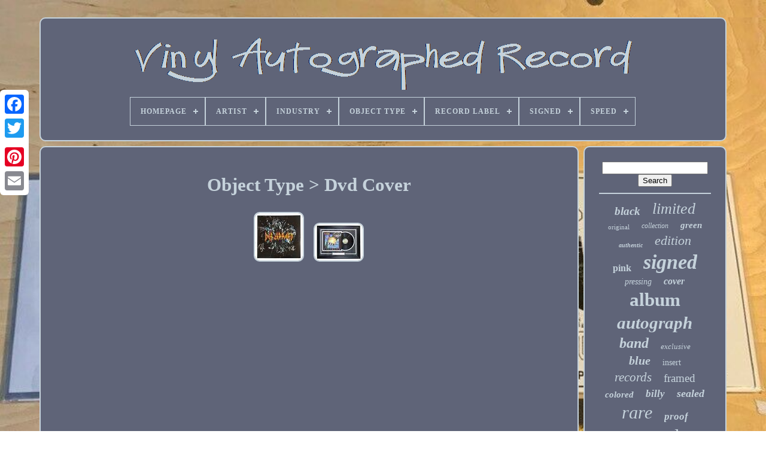

--- FILE ---
content_type: text/html; charset=UTF-8
request_url: https://vinylautographedrecord.com/en/object_type/dvd_cover.php
body_size: 3833
content:

  <!doctype html>


 
<html> 	



<head> 
	
 		

	 

<title>  
Object Type > Dvd Cover  </title>
 	
		 	

<link	type="image/png" rel="icon"  href="https://vinylautographedrecord.com/favicon.png">   
	 <meta  content="text/html; charset=UTF-8" http-equiv="content-type">

	<meta content="width=device-width, initial-scale=1" name="viewport">  
	
	
		<link rel="stylesheet" href="https://vinylautographedrecord.com/rywolun.css"  type="text/css">

 	
	  
 <link  href="https://vinylautographedrecord.com/gugoxuf.css"  type="text/css"	rel="stylesheet">  

		


<script  type="text/javascript"	src="https://code.jquery.com/jquery-latest.min.js">
</script>  
	<script src="https://vinylautographedrecord.com/pitotote.js" type="text/javascript"></script>
	  	<script type="text/javascript"	src="https://vinylautographedrecord.com/liqylodip.js"></script>  
		 <script type="text/javascript"  async  src="https://vinylautographedrecord.com/futyduw.js">
   
	</script>

 	
	  
	<script   src="https://vinylautographedrecord.com/symobis.js" async type="text/javascript">
 
 	</script>
 
	
		 
 
<script  type="text/javascript">	 	var a2a_config = a2a_config || {};a2a_config.no_3p = 1;
 	 
 </script>



	
	  	 <script  type="text/javascript">
		
	window.onload = function ()
	{
		zyvediqy('lyzozi', 'Search', 'https://vinylautographedrecord.com/en/search.php');
		vexyfaci("lecir.php","spw", "Object Type > Dvd Cover");
		
		
	}
	  	

</script>  
     </head>  	
  	
 

	

<body data-id="-1"> 			



	<div  class="a2a_kit a2a_kit_size_32 a2a_floating_style a2a_vertical_style" style="left:0px; top:150px;">	 
		
  <a  class="a2a_button_facebook">	 </a>  
		
		 	 



 <a   class="a2a_button_twitter">   </a>
	
			   <a class="a2a_button_google_plus">   </a>   
	 	
		
		<a   class="a2a_button_pinterest">
 
</a>	 
		   <a class="a2a_button_email"></a>
  
	  
</div>   



	
<div id="neketym">
   	 
			

<div   id="mecimonoz">   	 	   
			
	<a href="https://vinylautographedrecord.com/en/"> 
	<img	src="https://vinylautographedrecord.com/en/vinyl_autographed_record.gif" alt="Vinyl Autographed Record">  	

	</a> 
	 	

			
<div id='foxil' class='align-center'>
<ul>
<li class='has-sub'><a href='https://vinylautographedrecord.com/en/'><span>Homepage</span></a>
<ul>
	<li><a href='https://vinylautographedrecord.com/en/all_items_vinyl_autographed_record.php'><span>All items</span></a></li>
	<li><a href='https://vinylautographedrecord.com/en/latest_items_vinyl_autographed_record.php'><span>Latest items</span></a></li>
	<li><a href='https://vinylautographedrecord.com/en/popular_items_vinyl_autographed_record.php'><span>Popular items</span></a></li>
	<li><a href='https://vinylautographedrecord.com/en/latest_videos_vinyl_autographed_record.php'><span>Latest videos</span></a></li>
</ul>
</li>

<li class='has-sub'><a href='https://vinylautographedrecord.com/en/artist/'><span>Artist</span></a>
<ul>
	<li><a href='https://vinylautographedrecord.com/en/artist/alanis_morissette.php'><span>Alanis Morissette (9)</span></a></li>
	<li><a href='https://vinylautographedrecord.com/en/artist/autograph.php'><span>Autograph (35)</span></a></li>
	<li><a href='https://vinylautographedrecord.com/en/artist/billie_eilish.php'><span>Billie Eilish (14)</span></a></li>
	<li><a href='https://vinylautographedrecord.com/en/artist/blink_182.php'><span>Blink-182 (8)</span></a></li>
	<li><a href='https://vinylautographedrecord.com/en/artist/charli_xcx.php'><span>Charli Xcx (14)</span></a></li>
	<li><a href='https://vinylautographedrecord.com/en/artist/kendrick_lamar.php'><span>Kendrick Lamar (9)</span></a></li>
	<li><a href='https://vinylautographedrecord.com/en/artist/lady_gaga.php'><span>Lady Gaga (9)</span></a></li>
	<li><a href='https://vinylautographedrecord.com/en/artist/lana_del_rey.php'><span>Lana Del Rey (15)</span></a></li>
	<li><a href='https://vinylautographedrecord.com/en/artist/laufey.php'><span>Laufey (8)</span></a></li>
	<li><a href='https://vinylautographedrecord.com/en/artist/lorde.php'><span>Lorde (15)</span></a></li>
	<li><a href='https://vinylautographedrecord.com/en/artist/luke_combs.php'><span>Luke Combs (7)</span></a></li>
	<li><a href='https://vinylautographedrecord.com/en/artist/melanie_martinez.php'><span>Melanie Martinez (8)</span></a></li>
	<li><a href='https://vinylautographedrecord.com/en/artist/michael_jackson.php'><span>Michael Jackson (8)</span></a></li>
	<li><a href='https://vinylautographedrecord.com/en/artist/ozzy_osbourne.php'><span>Ozzy Osbourne (10)</span></a></li>
	<li><a href='https://vinylautographedrecord.com/en/artist/sabrina_carpenter.php'><span>Sabrina Carpenter (8)</span></a></li>
	<li><a href='https://vinylautographedrecord.com/en/artist/snoh_aalegra.php'><span>Snoh Aalegra (22)</span></a></li>
	<li><a href='https://vinylautographedrecord.com/en/artist/taylor_swift.php'><span>Taylor Swift (75)</span></a></li>
	<li><a href='https://vinylautographedrecord.com/en/artist/the_marias.php'><span>The Marias (8)</span></a></li>
	<li><a href='https://vinylautographedrecord.com/en/artist/the_weeknd.php'><span>The Weeknd (16)</span></a></li>
	<li><a href='https://vinylautographedrecord.com/en/artist/various.php'><span>Various (14)</span></a></li>
	<li><a href='https://vinylautographedrecord.com/en/latest_items_vinyl_autographed_record.php'>Other (2608)</a></li>
</ul>
</li>

<li class='has-sub'><a href='https://vinylautographedrecord.com/en/industry/'><span>Industry</span></a>
<ul>
	<li><a href='https://vinylautographedrecord.com/en/industry/celebrities.php'><span>Celebrities (2)</span></a></li>
	<li><a href='https://vinylautographedrecord.com/en/industry/movies.php'><span>Movies (18)</span></a></li>
	<li><a href='https://vinylautographedrecord.com/en/industry/music.php'><span>Music (1406)</span></a></li>
	<li><a href='https://vinylautographedrecord.com/en/latest_items_vinyl_autographed_record.php'>Other (1494)</a></li>
</ul>
</li>

<li class='has-sub'><a href='https://vinylautographedrecord.com/en/object_type/'><span>Object Type</span></a>
<ul>
	<li><a href='https://vinylautographedrecord.com/en/object_type/cd_booklet.php'><span>Cd & Booklet (4)</span></a></li>
	<li><a href='https://vinylautographedrecord.com/en/object_type/dvd_cover.php'><span>Dvd Cover (2)</span></a></li>
	<li><a href='https://vinylautographedrecord.com/en/object_type/photograph.php'><span>Photograph (17)</span></a></li>
	<li><a href='https://vinylautographedrecord.com/en/object_type/poster.php'><span>Poster (3)</span></a></li>
	<li><a href='https://vinylautographedrecord.com/en/object_type/record.php'><span>Record (1204)</span></a></li>
	<li><a href='https://vinylautographedrecord.com/en/latest_items_vinyl_autographed_record.php'>Other (1690)</a></li>
</ul>
</li>

<li class='has-sub'><a href='https://vinylautographedrecord.com/en/record_label/'><span>Record Label</span></a>
<ul>
	<li><a href='https://vinylautographedrecord.com/en/record_label/a_m.php'><span>A & M (7)</span></a></li>
	<li><a href='https://vinylautographedrecord.com/en/record_label/artium_recordings.php'><span>Artium Recordings (10)</span></a></li>
	<li><a href='https://vinylautographedrecord.com/en/record_label/atlantic.php'><span>Atlantic (10)</span></a></li>
	<li><a href='https://vinylautographedrecord.com/en/record_label/atlantic_records.php'><span>Atlantic Records (17)</span></a></li>
	<li><a href='https://vinylautographedrecord.com/en/record_label/awal.php'><span>Awal (8)</span></a></li>
	<li><a href='https://vinylautographedrecord.com/en/record_label/big_machine_records.php'><span>Big Machine Records (9)</span></a></li>
	<li><a href='https://vinylautographedrecord.com/en/record_label/capitol.php'><span>Capitol (9)</span></a></li>
	<li><a href='https://vinylautographedrecord.com/en/record_label/capitol_records.php'><span>Capitol Records (14)</span></a></li>
	<li><a href='https://vinylautographedrecord.com/en/record_label/collectables.php'><span>Collectables (8)</span></a></li>
	<li><a href='https://vinylautographedrecord.com/en/record_label/columbia.php'><span>Columbia (21)</span></a></li>
	<li><a href='https://vinylautographedrecord.com/en/record_label/epic.php'><span>Epic (15)</span></a></li>
	<li><a href='https://vinylautographedrecord.com/en/record_label/interscope_records.php'><span>Interscope Records (34)</span></a></li>
	<li><a href='https://vinylautographedrecord.com/en/record_label/maverick.php'><span>Maverick (6)</span></a></li>
	<li><a href='https://vinylautographedrecord.com/en/record_label/mca_records.php'><span>Mca Records (8)</span></a></li>
	<li><a href='https://vinylautographedrecord.com/en/record_label/rca.php'><span>Rca (7)</span></a></li>
	<li><a href='https://vinylautographedrecord.com/en/record_label/republic.php'><span>Republic (8)</span></a></li>
	<li><a href='https://vinylautographedrecord.com/en/record_label/republic_records.php'><span>Republic Records (34)</span></a></li>
	<li><a href='https://vinylautographedrecord.com/en/record_label/roadrunner_records.php'><span>Roadrunner Records (7)</span></a></li>
	<li><a href='https://vinylautographedrecord.com/en/record_label/universal.php'><span>Universal (8)</span></a></li>
	<li><a href='https://vinylautographedrecord.com/en/record_label/warner_bros.php'><span>Warner Bros. (12)</span></a></li>
	<li><a href='https://vinylautographedrecord.com/en/latest_items_vinyl_autographed_record.php'>Other (2668)</a></li>
</ul>
</li>

<li class='has-sub'><a href='https://vinylautographedrecord.com/en/signed/'><span>Signed</span></a>
<ul>
	<li><a href='https://vinylautographedrecord.com/en/signed/hand_signed.php'><span>Hand Signed (2)</span></a></li>
	<li><a href='https://vinylautographedrecord.com/en/signed/yes.php'><span>Yes (1069)</span></a></li>
	<li><a href='https://vinylautographedrecord.com/en/latest_items_vinyl_autographed_record.php'>Other (1849)</a></li>
</ul>
</li>

<li class='has-sub'><a href='https://vinylautographedrecord.com/en/speed/'><span>Speed</span></a>
<ul>
	<li><a href='https://vinylautographedrecord.com/en/speed/33_rpm.php'><span>33 Rpm (474)</span></a></li>
	<li><a href='https://vinylautographedrecord.com/en/speed/33rpm.php'><span>33rpm (25)</span></a></li>
	<li><a href='https://vinylautographedrecord.com/en/speed/45_rpm.php'><span>45 Rpm (49)</span></a></li>
	<li><a href='https://vinylautographedrecord.com/en/latest_items_vinyl_autographed_record.php'>Other (2372)</a></li>
</ul>
</li>

</ul>
</div>

		

</div>	
 

		  	<div   id="rucy">   	 
			 	<div id="guwece">  
				  <div	id="hanovo">
 		
 </div>	

				<h1>Object Type > Dvd Cover</h1>
<ul>
<li><a href="https://vinylautographedrecord.com/en/joe_elliott_phil_collen_signed_def_leppard_2015_deluxe_edition_vinyl_record_jsa.php" title="Joe Elliott Phil Collen Signed Def Leppard 2015 Deluxe Edition Vinyl Record Jsa"><img src="https://vinylautographedrecord.com/en/photos/Joe_Elliott_Phil_Collen_Signed_Def_Leppard_2015_Deluxe_Edition_Vinyl_Record_JSA_01_yldk.jpg" alt="Joe Elliott Phil Collen Signed Def Leppard 2015 Deluxe Edition Vinyl Record Jsa"/></a></li>
<li><a href="https://vinylautographedrecord.com/en/joe_elliott_phil_collen_signed_frame_def_leppard_2022_pyromania_vinyl_record_jsa.php" title="Joe Elliott Phil Collen Signed Frame Def Leppard 2022 Pyromania Vinyl Record Jsa"><img src="https://vinylautographedrecord.com/en/photos/Joe_Elliott_Phil_Collen_Signed_Frame_Def_Leppard_2022_Pyromania_Vinyl_Record_JSA_01_zic.jpg" alt="Joe Elliott Phil Collen Signed Frame Def Leppard 2022 Pyromania Vinyl Record Jsa"/></a></li>
</ul>

				
				

 <script type="text/javascript">	      
					qosyxecari();
				 </script>
	  
			
						<div	class="a2a_kit a2a_kit_size_32 a2a_default_style" style="margin:10px auto;width:200px;"> 

					
		<a	class="a2a_button_facebook"></a>	

					
	

	 <a class="a2a_button_twitter">

</a>	
  
					 	<a class="a2a_button_google_plus"> 	 </a>    

					  
<a class="a2a_button_pinterest">  
	

</a>	
	 	
					   	  <a   class="a2a_button_email">  	</a>		 

				

 </div> 
 


					
				
			

 
</div>				
	 
 
			
<div  id="tenum">   	
				
				 <div id="lyzozi">		 
					     <hr>
  

				  </div> 


				 	 	 
<!--#############################################################################################################################################
       div
#############################################################################################################################################-->
<div   id="nanyx">   	
  
	 </div>

				
				
<div id="bokaz">
  
					<a style="font-family:Sonoma Italic;font-size:19px;font-weight:bold;font-style:oblique;text-decoration:none" href="https://vinylautographedrecord.com/en/tul/black.php">black</a><a style="font-family:Garamond;font-size:26px;font-weight:normal;font-style:italic;text-decoration:none" href="https://vinylautographedrecord.com/en/tul/limited.php">limited</a><a style="font-family:Albertus Extra Bold;font-size:11px;font-weight:lighter;font-style:normal;text-decoration:none" href="https://vinylautographedrecord.com/en/tul/original.php">original</a><a style="font-family:CG Times;font-size:12px;font-weight:normal;font-style:italic;text-decoration:none" href="https://vinylautographedrecord.com/en/tul/collection.php">collection</a><a style="font-family:Klang MT;font-size:15px;font-weight:bold;font-style:italic;text-decoration:none" href="https://vinylautographedrecord.com/en/tul/green.php">green</a><a style="font-family:Footlight MT Light;font-size:10px;font-weight:bold;font-style:oblique;text-decoration:none" href="https://vinylautographedrecord.com/en/tul/authentic.php">authentic</a><a style="font-family:Chicago;font-size:22px;font-weight:lighter;font-style:oblique;text-decoration:none" href="https://vinylautographedrecord.com/en/tul/edition.php">edition</a><a style="font-family:Terminal;font-size:16px;font-weight:bold;font-style:normal;text-decoration:none" href="https://vinylautographedrecord.com/en/tul/pink.php">pink</a><a style="font-family:Desdemona;font-size:34px;font-weight:bold;font-style:oblique;text-decoration:none" href="https://vinylautographedrecord.com/en/tul/signed.php">signed</a><a style="font-family:Klang MT;font-size:14px;font-weight:normal;font-style:oblique;text-decoration:none" href="https://vinylautographedrecord.com/en/tul/pressing.php">pressing</a><a style="font-family:Klang MT;font-size:16px;font-weight:bolder;font-style:oblique;text-decoration:none" href="https://vinylautographedrecord.com/en/tul/cover.php">cover</a><a style="font-family:Geneva;font-size:31px;font-weight:bolder;font-style:normal;text-decoration:none" href="https://vinylautographedrecord.com/en/tul/album.php">album</a><a style="font-family:Geneva;font-size:29px;font-weight:bold;font-style:italic;text-decoration:none" href="https://vinylautographedrecord.com/en/tul/autograph.php">autograph</a><a style="font-family:Univers Condensed;font-size:24px;font-weight:bolder;font-style:oblique;text-decoration:none" href="https://vinylautographedrecord.com/en/tul/band.php">band</a><a style="font-family:Lansbury;font-size:13px;font-weight:normal;font-style:oblique;text-decoration:none" href="https://vinylautographedrecord.com/en/tul/exclusive.php">exclusive</a><a style="font-family:Letter Gothic;font-size:20px;font-weight:bolder;font-style:oblique;text-decoration:none" href="https://vinylautographedrecord.com/en/tul/blue.php">blue</a><a style="font-family:Aardvark;font-size:14px;font-weight:lighter;font-style:normal;text-decoration:none" href="https://vinylautographedrecord.com/en/tul/insert.php">insert</a><a style="font-family:Aapex;font-size:21px;font-weight:lighter;font-style:italic;text-decoration:none" href="https://vinylautographedrecord.com/en/tul/records.php">records</a><a style="font-family:Albertus Medium;font-size:19px;font-weight:normal;font-style:normal;text-decoration:none" href="https://vinylautographedrecord.com/en/tul/framed.php">framed</a><a style="font-family:Zap Chance;font-size:15px;font-weight:bold;font-style:oblique;text-decoration:none" href="https://vinylautographedrecord.com/en/tul/colored.php">colored</a><a style="font-family:Modern;font-size:17px;font-weight:bold;font-style:oblique;text-decoration:none" href="https://vinylautographedrecord.com/en/tul/billy.php">billy</a><a style="font-family:Univers Condensed;font-size:18px;font-weight:bolder;font-style:italic;text-decoration:none" href="https://vinylautographedrecord.com/en/tul/sealed.php">sealed</a><a style="font-family:Fritzquad;font-size:30px;font-weight:normal;font-style:oblique;text-decoration:none" href="https://vinylautographedrecord.com/en/tul/rare.php">rare</a><a style="font-family:Expo;font-size:17px;font-weight:bold;font-style:italic;text-decoration:none" href="https://vinylautographedrecord.com/en/tul/proof.php">proof</a><a style="font-family:Wide Latin;font-size:32px;font-weight:lighter;font-style:normal;text-decoration:none" href="https://vinylautographedrecord.com/en/tul/record.php">record</a><a style="font-family:Klang MT;font-size:33px;font-weight:bold;font-style:normal;text-decoration:none" href="https://vinylautographedrecord.com/en/tul/autographed.php">autographed</a><a style="font-family:Charcoal;font-size:27px;font-weight:bold;font-style:italic;text-decoration:none" href="https://vinylautographedrecord.com/en/tul/taylor.php">taylor</a><a style="font-family:Merlin;font-size:28px;font-weight:normal;font-style:italic;text-decoration:none" href="https://vinylautographedrecord.com/en/tul/hand.php">hand</a><a style="font-family:OzHandicraft BT;font-size:12px;font-weight:bolder;font-style:normal;text-decoration:none" href="https://vinylautographedrecord.com/en/tul/psadna.php">psadna</a><a style="font-family:Univers;font-size:23px;font-weight:normal;font-style:italic;text-decoration:none" href="https://vinylautographedrecord.com/en/tul/beckett.php">beckett</a><a style="font-family:Arial MT Condensed Light;font-size:35px;font-weight:lighter;font-style:italic;text-decoration:none" href="https://vinylautographedrecord.com/en/tul/vinyl.php">vinyl</a><a style="font-family:Chicago;font-size:13px;font-weight:bolder;font-style:oblique;text-decoration:none" href="https://vinylautographedrecord.com/en/tul/deluxe.php">deluxe</a><a style="font-family:Palatino;font-size:25px;font-weight:normal;font-style:normal;text-decoration:none" href="https://vinylautographedrecord.com/en/tul/swift.php">swift</a><a style="font-family:Colonna MT;font-size:18px;font-weight:bold;font-style:normal;text-decoration:none" href="https://vinylautographedrecord.com/en/tul/midnights.php">midnights</a><a style="font-family:Terminal;font-size:11px;font-weight:bolder;font-style:normal;text-decoration:none" href="https://vinylautographedrecord.com/en/tul/clear.php">clear</a>  
				  

 
 </div>	
			
				</div> 	
			
  </div>	

	
		

<div id="matyhisoxu">


 
 
		
			
 	 
<ul>  
				 
<li>  
					

  	<a	href="https://vinylautographedrecord.com/en/"> 
Homepage
</a>	
				

</li>

				
 	
<!--#############################################################################################################################################-->
<li> 	 
 

					
<a href="https://vinylautographedrecord.com/en/xedybe.php">			



Contact Us 			  </a>
	

				
 
</li> 

				
 		 <li> 	
					
<a href="https://vinylautographedrecord.com/en/privacypolicy.php">		
 
  	Privacy Policy Agreement 	</a> 
					 </li>


 
				
 <li>  
					
	
	<a href="https://vinylautographedrecord.com/en/terms_of_service.php">  	Service Agreement	
 </a>

				

  </li> 
		
				  
	
<!--#############################################################################################################################################-->
<li> 
					 	
<a  href="https://vinylautographedrecord.com/?l=en">
	
EN
	
 </a>		 
	 
					&nbsp;
					    <a href="https://vinylautographedrecord.com/?l=fr">	
   FR 

</a>	 	  

				 </li>
				
				
				 
 <div class="a2a_kit a2a_kit_size_32 a2a_default_style" style="margin:10px auto;width:200px;">  

 
					  

 <a class="a2a_button_facebook">   </a> 		
					 

 <a   class="a2a_button_twitter"> 
	

 </a>
	 
	
						 	
<!--#############################################################################################################################################-->
<a class="a2a_button_google_plus">	</a> 

						 <a class="a2a_button_pinterest">
	  </a>	


 	
					 
<a	class="a2a_button_email">
</a>
 	

 

					 
 
</div>  


				
				
</ul>		
			
		  
</div>

 
  

	  </div>
 
   	  		
<script   type="text/javascript" src="//static.addtoany.com/menu/page.js">
	
   </script>   

 
	
		</body> 	
 	
 </HTML> 

--- FILE ---
content_type: application/javascript
request_url: https://vinylautographedrecord.com/liqylodip.js
body_size: 680
content:

(function($) {

  $.fn.menumaker = function(options) {
      
      var morafu = $(this), settings = $.extend({
        title: "Menu",
        format: "dropdown",
        sticky: false
      }, options);

      return this.each(function() {
        morafu.prepend('<div id="menu-button">' + settings.title + '</div>');
        $(this).find("#menu-button").on('click', function(){
          $(this).toggleClass('menu-opened');
          var zyxesosanepopob = $(this).next('ul');
          if (zyxesosanepopob.hasClass('open')) { 
            zyxesosanepopob.hide().removeClass('open');
          }
          else {
            zyxesosanepopob.show().addClass('open');
            if (settings.format === "dropdown") {
              zyxesosanepopob.find('ul').show();
            }
          }
        });

        morafu.find('li ul').parent().addClass('has-sub');

        multiTg = function() {
          morafu.find(".has-sub").prepend('<span class="submenu-button"></span>');
          morafu.find('.submenu-button').on('click', function() {
            $(this).toggleClass('submenu-opened');
            if ($(this).siblings('ul').hasClass('open')) {
              $(this).siblings('ul').removeClass('open').hide();
            }
            else {
              $(this).siblings('ul').addClass('open').show();
            }
          });
        };

        if (settings.format === 'multitoggle') multiTg();
        else morafu.addClass('dropdown');

        if (settings.sticky === true) morafu.css('position', 'fixed');

        resizeFix = function() {
          if ($( window ).width() > 768) {
            morafu.find('ul').show();
          }

          if ($(window).width() <= 768) {
            morafu.find('ul').hide().removeClass('open');
          }
        };
        resizeFix();
        return $(window).on('resize', resizeFix);

      });
  };
})(jQuery);

(function($){
$(document).ready(function(){

$("#foxil").menumaker({
   title: "Menu",
   format: "multitoggle"
});

});
})(jQuery);
